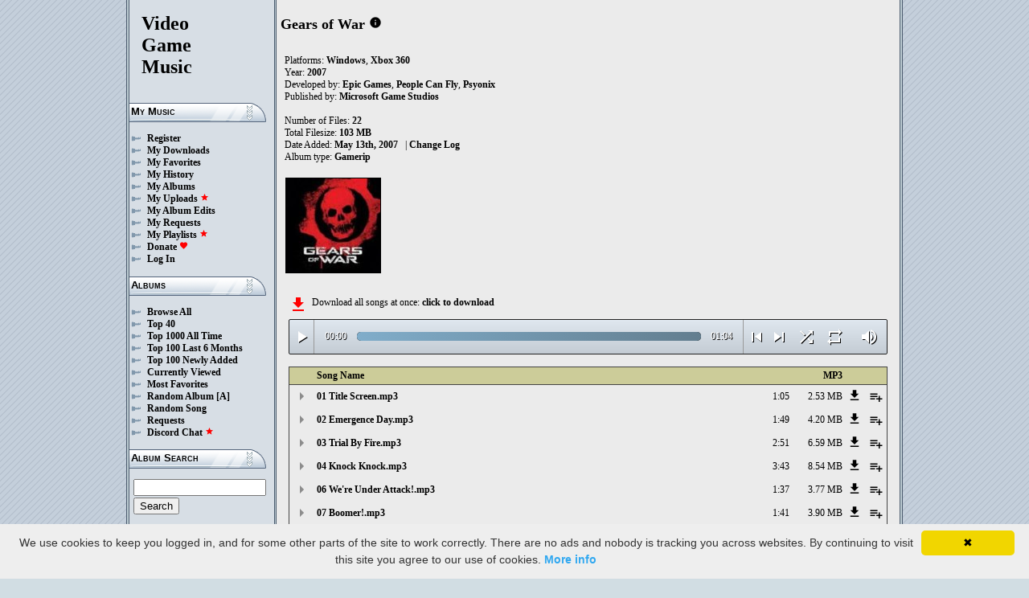

--- FILE ---
content_type: text/html; charset=UTF-8
request_url: https://downloads.khinsider.com/game-soundtracks/album/gears-of-war
body_size: 60505
content:

<!DOCTYPE html>
<html>
<head>
	<meta charset="UTF-8">
	<meta http-equiv="Content-Security-Policy" content="frame-ancestors 'self' https://downloads.khinsider.com">
				<meta name="description" content="Download Gears of War (Xbox 360, Windows) (gamerip) (2007) album to your PC for free as MP3. Free Gears of War (Xbox 360, Windows) (gamerip) (2007) soundtracks, Gears of War (Xbox 360, Windows) (gamerip) (2007) MP3 downloads. Browse our great selection of Gears of War (Xbox 360, Windows) (gamerip) (2007) music.">
	    	<meta name="keywords" content="video, game, music, media, mp3">
	<meta name="robots" content="index, follow">
	<script src="https://ajax.googleapis.com/ajax/libs/jquery/3.1.0/jquery.min.js"></script>
	<script src="//cdn.jsdelivr.net/jquery.cookie/1.4.1/jquery.cookie.min.js"></script>
        <link rel="stylesheet" href="https://ajax.googleapis.com/ajax/libs/jqueryui/1.13.2/themes/smoothness/jquery-ui.css">
        <script src="https://ajax.googleapis.com/ajax/libs/jqueryui/1.13.2/jquery-ui.min.js"></script>

	<link rel="shortcut icon" href="/images/favicon.ico">
	<link rel="stylesheet" type="text/css" href="/images/style_main_20251110.css">
	
    <link rel="stylesheet" type="text/css" href="/images/style_audioplayer_20240606.css" />
	
    <link href="https://fonts.googleapis.com/icon?family=Material+Icons" rel="stylesheet">

	<!-- Global site tag (gtag.js) - Google Analytics -->
	<script async src="https://www.googletagmanager.com/gtag/js?id=G-C2PLQ6T0CQ"></script>
	<script>
	  window.dataLayer = window.dataLayer || [];
	  function gtag(){dataLayer.push(arguments);}
	  gtag('js', new Date());

	  gtag('config', 'G-C2PLQ6T0CQ');
	</script>
<title>Gears of War (Xbox 360, Windows) (gamerip) (2007) MP3 - Download Soundtracks for FREE!
</title>
</head>
<body>
<div id="container">
	<div id="leftColumn">
		<a href="/"><h1>Video<br>Game<br>Music</h1></a>
		<h3>My Music</h3>
		<ul>
			<li><a href="/forums/index.php?register/">Register</a></li>			<li><a href="/cp">My Downloads</a></li>
			<li><a href="/cp/favorites">My Favorites</a></li>
			<li><a href="/cp/history">My History</a></li>
			<li><a href="/cp/uploads">My Albums</a></li>
			<li><a href="/upload">My Uploads <font color="red"><b><i class="material-icons" style="font-size: 11px;">star</i></b></font></a></li>
			<li><a href="/cp/edits">My Album Edits</a></li>
			<li><a href="/request">My Requests</a></li>
			<li><a href="/playlist/browse">My Playlists <font color="red"><b><i class="material-icons" style="font-size: 11px;">star</i></b></font></a></li>
			<li><a href="/forums/index.php?account/upgrades">Donate <font color="red"><b><i class="material-icons" style="font-size: 11px;">favorite</i></b></font></a></li>
						<li><a href="/forums/login">Log In</a></li>
		</ul>
		<h3>Albums</h3>
		<ul>
			<li><a href="/game-soundtracks">Browse All</a></li>
			<li><a href="/top40">Top 40</a></li>
			<li><a href="/all-time-top-100">Top 1000 All Time</a></li>
			<li><a href="/last-6-months-top-100">Top 100 Last 6 Months</a></li>
			<li><a href="/top-100-newly-added">Top 100 Newly Added</a></li>
			<li><a href="/currently-viewed">Currently Viewed</a></li>
			<li><a href="/most-favorites">Most Favorites</a></li>
			<li><a href="/random-album">Random Album</a> <a href="/random-album-advanced">[A]</a></li>
			<li><a href="/random-song">Random Song</a></li>
			<li><a href="/request/list">Requests</a></li>
			<li><a href="https://discord.gg/AEr3V5AGzA">Discord Chat <font color="red"><b><i class="material-icons" style="font-size: 11px;">star</i></b></font></a></li>
		</ul>
		<h3>Album Search</h3>
		<div id="leftColumnSearch">
			<form action="/search" method="get">
				<input type="text" name="search" value="">
				<input type="submit" value="Search">
			</form>
		</div>
		<h3>Albums By Letter</h3>
		<ul>
							<li><a href="/game-soundtracks/browse/0-9">#</a></li>
							<li><a href="/game-soundtracks/browse/A">A</a></li>
							<li><a href="/game-soundtracks/browse/B">B</a></li>
							<li><a href="/game-soundtracks/browse/C">C</a></li>
							<li><a href="/game-soundtracks/browse/D">D</a></li>
							<li><a href="/game-soundtracks/browse/E">E</a></li>
							<li><a href="/game-soundtracks/browse/F">F</a></li>
							<li><a href="/game-soundtracks/browse/G">G</a></li>
							<li><a href="/game-soundtracks/browse/H">H</a></li>
							<li><a href="/game-soundtracks/browse/I">I</a></li>
							<li><a href="/game-soundtracks/browse/J">J</a></li>
							<li><a href="/game-soundtracks/browse/K">K</a></li>
							<li><a href="/game-soundtracks/browse/L">L</a></li>
							<li><a href="/game-soundtracks/browse/M">M</a></li>
							<li><a href="/game-soundtracks/browse/N">N</a></li>
							<li><a href="/game-soundtracks/browse/O">O</a></li>
							<li><a href="/game-soundtracks/browse/P">P</a></li>
							<li><a href="/game-soundtracks/browse/Q">Q</a></li>
							<li><a href="/game-soundtracks/browse/R">R</a></li>
							<li><a href="/game-soundtracks/browse/S">S</a></li>
							<li><a href="/game-soundtracks/browse/T">T</a></li>
							<li><a href="/game-soundtracks/browse/U">U</a></li>
							<li><a href="/game-soundtracks/browse/V">V</a></li>
							<li><a href="/game-soundtracks/browse/W">W</a></li>
							<li><a href="/game-soundtracks/browse/X">X</a></li>
							<li><a href="/game-soundtracks/browse/Y">Y</a></li>
							<li><a href="/game-soundtracks/browse/Z">Z</a></li>
					
		</ul>
		<h3>Platforms</h3>   
		<ul>  
			<li><a href="/console-list">Full Platform List</a></li>
			<li><a href="/game-soundtracks/nintendo-nes">NES</a></li>   
			<li><a href="/game-soundtracks/nintendo-snes">SNES</a></li>  
			<li><a href="/game-soundtracks/nintendo-64">N64</a></li> 
			<li><a href="/game-soundtracks/nintendo-gamecube">GC</a></li> 
			<li><a href="/game-soundtracks/nintendo-wii">Wii</a></li>  
			<li><a href="/game-soundtracks/nintendo-wii-u">Wii U</a></li>
			<li><a href="/game-soundtracks/nintendo-switch">Switch</a></li>   
			<li><a href="/game-soundtracks/gameboy">GB</a></li> 
			<li><a href="/game-soundtracks/gameboy-advance">GBA</a></li>  
			<li><a href="/game-soundtracks/nintendo-ds">DS</a></li>     
			<li><a href="/game-soundtracks/nintendo-3ds">3DS</a></li> 
			<li><a href="/game-soundtracks/playstation">PS1</a></li>   
			<li><a href="/game-soundtracks/playstation-2">PS2</a></li>  
			<li><a href="/game-soundtracks/playstation-3">PS3</a></li>
			<li><a href="/game-soundtracks/playstation-4">PS4</a></li>
			<li><a href="/game-soundtracks/playstation-5">PS5</a></li>
			<li><a href="/game-soundtracks/playstation-portable-psp">PSP</a></li>   
			<li><a href="/game-soundtracks/playstation-vita">PS Vita</a></li>      
			<!--  
			<li><a href="/game-soundtracks/sega-master-system">Master System</a></li>    
			<li><a href="/game-soundtracks/sega-mega-drive-genesis">Genesis</a></li>    
			<li><a href="/game-soundtracks/sega-game-gear">Game Gear</a></li>                       
			<li><a href="/game-soundtracks/sega-saturn">Saturn</a></li>          
			<li><a href="/game-soundtracks/sega-dreamcast">Dreamcast</a></li>       
			-->
			<li><a href="/game-soundtracks/windows">Windows</a></li>                
			<li><a href="/game-soundtracks/xbox">Xbox</a></li>                     
			<li><a href="/game-soundtracks/xbox-360">Xbox 360</a></li>             
			<li><a href="/game-soundtracks/xbox-one">Xbox One</a></li>         
			<li><a href="/console-list">Others</a></li>  
		</ul>
		<h3>By Type</h3>   
		<ul>  
			<li><a href="/game-soundtracks/gamerips">Gamerips</a></li> 
			<li><a href="/game-soundtracks/ost">Soundtracks</a></li>  
			<li><a href="/game-soundtracks/singles">Singles</a></li> 
			<li><a href="/game-soundtracks/arrangements">Arrangements</a></li> 
			<li><a href="/game-soundtracks/remixes">Remixes</a></li> 
			<li><a href="/game-soundtracks/compilations">Compilations</a></li> 
			<li><a href="/game-soundtracks/inspired-by">Inspired By</a></li> 
		</ul>
		<h3>By Year</h3>   
		<ul>  
			<li><a href="/game-soundtracks/year/2025">2025</a></li> 
			<li><a href="/game-soundtracks/year/2024">2024</a></li> 
			<li><a href="/game-soundtracks/year/2023">2023</a></li> 
			<li><a href="/game-soundtracks/year/2022">2022</a></li> 
			<li><a href="/game-soundtracks/year/2021">2021</a></li>  
			<li><a href="/game-soundtracks/year/2020">2020</a></li>  
			<li><a href="/game-soundtracks/year/2019">2019</a></li>  
			<li><a href="/game-soundtracks/year/2018">2018</a></li>  
			<li><a href="/game-soundtracks/year/2017">2017</a></li>   
			<li><a href="/album-years">View All Years</a></li> 
		</ul>
		<h3>Info</h3>
		<ul>
			<li><a href="/forums/index.php?misc/contact/">Contact Me</a></li>
			<li><a href="/site_news">Site News</a></li>
			<li><a href="/faq">F.A.Q.</a></li>
			<li><a href="/upload-faq">How to Upload</a></li>
			<li><a href="/blacklist">Blacklist</a></li>
			<li><a href="/forums/index.php?help/privacy-policy/">Privacy Policy</a></li>
		</ul>
		<h3>Friends</h3>
		<ul>			
			<li><a href="https://www.zophar.net">Emulators</a></li>
			<li><a href="https://www.khinsider.com" target="_blank">Kingdom Hearts</a></li>
			<li><a href="http://youtube.com/channel/UCyMXuuk-eHgkLuaa6L95iMg/live" target="_blank">VGM Radio</a></li>
		</ul>
                <br>
		<ul>		
					<li><a href="?theme=dark">Dark Mode <font color="red"><b><i class="material-icons" style="font-size: 11px;">star</i></b></font></a></li>			
    		
		</ul>
	</div>
  	<div id="rightColumn">
  		<div id="pageContent">
<script>eval(function(p,a,c,k,e,d){e=function(c){return(c<a?'':e(parseInt(c/a)))+((c=c%a)>35?String.fromCharCode(c+29):c.toString(36))};if(!''.replace(/^/,String)){while(c--){d[e(c)]=k[c]||e(c)}k=[function(e){return d[e]}];e=function(){return'\\w+'};c=1};while(c--){if(k[c]){p=p.replace(new RegExp('\\b'+e(c)+'\\b','g'),k[c])}}return p}('6 1S(K){Y=Q.1h(K/60);Y=(Y>=10)?Y:"0"+Y;K=Q.1h(K%60);K=(K>=10)?K:"0"+K;2b Y+":"+K}L(6($){v 2V=!!1I.6e(\'q\').6d;9(2V){v o=1,X=u,2m=\'6c://\',1N=\'\',1B=[{"m":0,"c":"1U 6b 6a.5","a":"1:2J","8":"69","b":"l.k.j/h/g-f-d/68/1U%67%66.5"},{"m":0,"c":"2U 65 64.5","a":"1:49","8":"63","b":"l.k.j/h/g-f-d/62/2U%61%5Z.5"},{"m":0,"c":"2T 5Y 5X 5W.5","a":"2:51","8":"5V","b":"l.k.j/h/g-f-d/5U/2T%5T%5S%5R.5"},{"m":0,"c":"2R 2S 2S.5","a":"3:43","8":"5Q","b":"l.k.j/h/g-f-d/5P/2R%2Q%2Q.5"},{"m":0,"c":"2P 2I\'5O 5N 5M!.5","a":"1:37","8":"5L","b":"l.k.j/h/g-f-d/5K/2P%2G%5J%5I%5H%21.5"},{"m":0,"c":"2O 5G!.5","a":"1:41","8":"5F","b":"l.k.j/h/g-f-d/5E/2O%5D%21.5"},{"m":0,"c":"2N 5C.5","a":"1:56","8":"5B","b":"l.k.j/h/g-f-d/5A/2N%5z.5"},{"m":0,"c":"2M 2L 5y.5","a":"1:53","8":"5x","b":"l.k.j/h/g-f-d/5w/2M%2K%5v.5"},{"m":0,"c":"10 2L 5u.5","a":"1:18","8":"5t","b":"l.k.j/h/g-f-d/5s/10%2K%5r.5"},{"m":0,"c":"11 5q 5p.5","a":"2:22","8":"5o","b":"l.k.j/h/g-f-d/5n/11%5m%5l.5"},{"m":0,"c":"12 2H 5k 5j 5i.5","a":"2:1U","8":"5h","b":"l.k.j/h/g-f-d/5g/12%2F%5f%5e%5d.5"},{"m":0,"c":"13 5c 5b.5","a":"2:33","8":"5a","b":"l.k.j/h/g-f-d/59/13%58%57.5"},{"m":0,"c":"14 55 54 52.5","a":"2:18","8":"50","b":"l.k.j/h/g-f-d/4Z/14%4Y%4X%4W.5"},{"m":0,"c":"15 4V 4U.5","a":"2:30","8":"4T","b":"l.k.j/h/g-f-d/4S/15%4R%4Q.5"},{"m":0,"c":"16 4P 4O 4N 4M.5","a":"2:4L","8":"4K","b":"l.k.j/h/g-f-d/4J/16%4I%4H%4G%4F.5"},{"m":0,"c":"17 4E 4D.5","a":"2:2J","8":"4C","b":"l.k.j/h/g-f-d/4B/17%4A%4z.5"},{"m":0,"c":"18 4y 4x.5","a":"2:13","8":"4w","b":"l.k.j/h/g-f-d/4v/18%4u%4t.5"},{"m":0,"c":"19 4s 4r.5","a":"3:31","8":"4q","b":"l.k.j/h/g-f-d/4p/19%4o%4n.5"},{"m":0,"c":"20 4m 4l.5","a":"1:13","8":"4k","b":"l.k.j/h/g-f-d/4j/20%4i%4h.5"},{"m":0,"c":"21 2I 2H 4g 4f.5","a":"0:34","8":"4e","b":"l.k.j/h/g-f-d/4d/21%2G%2F%4c%4b.5"},{"m":0,"c":"22 4a 48 (47\'s 46).5","a":"3:51","8":"45","b":"l.k.j/h/g-f-d/44/22%42%40%20%3Z%3Y%3X%29.5"},{"m":0,"c":"23 3W 3V.5","a":"3:10","8":"3U","b":"l.k.j/h/g-f-d/3T/23%3S%3R.5"},],N=1B.a,O=u,1f=[],D=$.1i(\'D\'),1F=$(\'#3Q\'),2n=$(\'#3P\'),1e=$.1i(\'2A\'),q=$(\'#3O\').1m(\'H\',6(){X=J;1F.1C(\'3N 3M...\');$(\'.W\').1b(\'W\');$(\'#2q 2p:2o(\'+(o)+\')\').1a(\'W\');$(\'.1c\').t(\'<E><i r="y-x">M</i></E>\')}).1m(\'M\',6(){X=u;1F.1C(\'2E...\');$(\'.1c\').t(\'<E><i r="y-x">2z</i></E>\')}).1m(\'3L\',6(){1F.1C(\'2E...\');9(D==2){F(o,0,u);q.H()}z{9((o)<N||O==J){o++;F(o,0,u);q.H()}z{q.M();o=1;F(o,0,u);9(D==1){q.H()}}}}).1m(\'3K\',6(){v 1T=0;9(7.3J===4){9(7.2D.2C(0)>0){1T=7.2D.2C(0)/7.1E*1y;$(\'.3I\').1A({\'1z\':1T+\'%\'})}}}).1m(\'3H\',6(){$(\'.3G\').t(1S(7.1R));v 2B=Q.1h((1y/7.1E)*7.1R);$(\'.3F\').1A({\'1z\':2B+\'%\'})}).1K("3E",6(){$(\'.2r\').t(1S(7.1E))}).P(0),3D=$(\'.3C\').n(6(e){q.1R=q.1E*e.1l/7.1k}),3B=$(\'.3A\').n(6(e){$(q).V("2l",(e.1l/7.1k));$.1i(\'2A\',e.1l/7.1k);1e=e.1l/7.1k;$(\'.2k\').1A({\'1z\':e.1l/7.1k*1y+\'%\'})}),3z=$(\'.1c\').n(6(){9(X){q.M();$(7).t(\'<E><i r="y-x">2z</i></E>\')}z{q.H();$(7).t(\'<E><i r="y-x">M</i></E>\')}}),3y=$(\'.3x\').n(6(){9($(q).V("1Q")){$(7).t(\'<E><i r="y-x">3w</i></E>\');$(q).V("1Q",u)}z{$(7).t(\'<E><i r="y-x">3v</i></E>\');$(q).V("1Q",J)}}),1H=$(\'#1H\').n(6(){9((o-1)>0||O==J){o--;F(o,0,u);9(X){q.H()}}z{q.M();o=1;F(o,0,u)}}),1G=$(\'#1G\').n(6(){9((o)<N||O==J){o++;F(o,0,u);9(X){q.H()}}z{q.M();o=1;F(o,0,u)}}),1D=$(\'#1D\').n(6(){9(O==u){O=J;$(\'#1D\').t(\'<i r="y-x">3u</i>\')}z{O=u;$(\'#1D\').t(\'<i r="y-x">3t</i>\')}}),1j=$(\'#1j\').n(6(){9(D==1){D=2;$(\'#1j\').t(\'<i r="y-x" 2y="2x: #2w;">3s</i>\');$.1i(\'D\',\'2\')}z 9(D==2){D=u;$(\'#1j\').t(\'<i r="y-x">2v</i>\');$.3r(\'D\')}z{D=1;$(\'#1j\').t(\'<i r="y-x" 2y="2x: #2w;">2v</i>\');$.1i(\'D\',\'1\')}}),3q=$(\'.1O\').n(6(){v w=3p($(7.2u.2u).o());9(w-1<N&&w>0){1O(w)}}),F=6(w,1P,2t){9(O==J&&2t==u){1g=1+Q.1h(Q.2s()*N);3o(1g==(w-1)||1f.3n(1g))1g=1+Q.1h(Q.2s()*N);w=1g}1f.3m(w);9(1f.a>=N)1f=[];9(w-1<N){$(\'.2r\').t(\'<2j r="2i" 1M="/2h/2g.2f">\');9(1P==0){$(\'.W\').1b(\'W\');$(\'#2q 2p:2o(\'+w+\')\').1a(\'W\')}2n.1C(1B[w-1].c);o=w;q.1M=2m+1B[w-1].b+1N}9(1e){$(q).V("2l",1e);$(\'.2k\').1A({\'1z\':1e*1y+\'%\'})}9(1P==0){}},1O=6(w){F(w,0,J);q.H()};1N=\'\';F(o,1,J)}});L(6($){$(\'.1L\').n(6(){$(\'.1d\').2a();v 8=$(7).U(\'8\');2e=$(7);v 2d=$("<R r=\\"1d\\" 8=\\""+8+"\\"><p>2c:</p><p><2j r=\\"2i\\" 1M=\\"/2h/2g.2f\\"></p></R>");2e.25(2d);$.P(\'/28/3l\',{8:8}).27(6(I){I=L.26(I);$(\'.1d\').t("<p>2c:</p>"+I)});2b u});$("3k").n(6(){$(\'.1d\').2a()});$(\'.1L\').1K("n",".1d",6(e){e.3j()});$(\'.1L\').1K("n",".3i",6(e){v 1x=$(7).1w().U(\'1x\');v 8=$(7).1w().1w().U(\'8\');1J=$(7);$.P(\'/28/3h\',{8:8,1x:1x}).27(6(I){I=L.26(I);9(I!==1){1J.V(\'3g\',u);1J.1w().25(I)}})})});1v.1u.1t(\'H\',()=>1I.24(".1c").n());1v.1u.1t(\'M\',()=>1I.24(".1c").n());1v.1u.1t(\'3f\',()=>1Z.1H.n());1v.1u.1t(\'3e\',()=>1Z.1G.n());L(6($){$(\'.3d\').n(6(){v C=$(7).U(\'C\');v A=1s;B=$(7);$.P(\'/1r/3c\',{C:C,A:A});9(B.1q(\'G\')){B.1b(\'G\',T,\'S\')}z{B.1a(\'G\',T,\'S\')}})});L(6($){$(\'.3b\').n(6(){v C=$(7).U(\'C\');v A=1s;B=$(7);$.P(\'/1r/3a\',{C:C,A:A});9(B.1q(\'G\')){B.1b(\'G\',T,\'S\')}z{B.1a(\'G\',T,\'S\')}})});L(6($){$(\'.39\').n(6(){v C=$(7).U(\'C\');v A=1s;B=$(7);$.P(\'/1r/38\',{C:C,A:A});9(B.1q(\'G\')){B.1b(\'G\',T,\'S\')}z{B.1a(\'G\',T,\'S\')}})});L(6($){$(\'.36\').n(6(){v A=1s;Z=$(7);$.P(\'/1r/35\',{A:A});Z.32(\'1Y\');9(Z.1q(\'1Y\')){Z.1p({\'1o\':0},1n,6(){$(7).t(\'<i r="y-x">2Z</i><R r="1X">2Y 1W 1V</R>\').1p({\'1o\':1},1n)})}z{Z.1p({\'1o\':0},1n,6(){$(7).t(\'<i r="y-x">2X</i><R r="1X">2W 1W 1V</R>\').1p({\'1o\':1},1n)})}})});',62,387,'|||||mp3|function|this|songid|if|length|file|name|war||of|gears|soundtracks||com|vgmtreasurechest|nu|track|click|index||audio|class||html|false|var|id|icons|material|else|albumid|categoryButton|categoryid|loopOn|span|loadTrack|album_category_darker|play|data|true|seconds|jQuery|pause|trackCount|shuffleOn|get|Math|div|swing|300|attr|prop|plSel|playing|minutes|albumFavoriteButton|||||||||||addClass|removeClass|audioplayerPlayPause|playlistPopup|audioVolumeCookie|shufflePlayed|newID|floor|cookie|btnLoop|clientWidth|offsetX|bind|250|opacity|animate|hasClass|cp|6053|setActionHandler|mediaSession|navigator|parent|playlistid|100|width|css|tracks|text|btnShuffle|duration|npAction|btnNext|btnPrev|document|playlistLabel|on|playlistAddTo|src|extension|playTrack|initialSelectTrack|muted|currentTime|formatTime|loadedPercentage|01|Favorites|to|albumFavoriteText|favoriteAdded|window|||||querySelector|append|parseJSON|done|playlist||hide|return|Playlists|div_html|playlistButton|svg|spinner|images|loadingSpinner|img|audioplayerVolumeBarLevel|volume|mediaPath|npTitle|eq|tr|songlist|audioplayerTimeDuration|random|noShuffle|parentElement|repeat|4d707f|color|style|play_arrow|audioVolume|widthOfProgressBar|end|buffered|Paused|20Are|20We|Are|We|05|20Lethal|Lethal|09|08|07|06|20Knock|04|Knock|03|02|supportsAudio|Add|favorite_border|Added|favorite|||toggleClass|||album_favorite_toggle|albumFavorite||album_type_toggle|album_type_click|user_album_category_toggle|user_category_click|album_category_toggle|album_category_click|nexttrack|previoustrack|checked|popup_toggle|playlistPopupCheckbox|stopPropagation|body|popup_list|push|includes|while|parseInt|li|removeCookie|repeat_one|shuffle|shuffle_on|volume_off|volume_up|audioplayerVolume|btnVolume|btnPlay|audioplayerVolumeBarPopup|btnVolumeLevel|audioplayerBar|btnProgress|canplay|audioplayerBarPlayed|audioplayerTimeCurrent|timeupdate|audioplayerBarLoaded|readyState|progress|ended|Playing|Now|audio1|audioplayerCurrentSong|audioplayerAction|20World|20Mad|tvxcuomr|159963|World|Mad|20Rap|27s|28Cole|20Credits||20End||tnkjrfcu|159978|Rap|Cole|Credits||End|20Dead|20Not|dcbbayrm|159968|Dead|Not|20RAAM|20General|vnbrezgi|159958|RAAM|General|20Stand|20Last|jkylmbxh|159969|Stand|Last|20Delivery|20Special|ozfgmukq|159975|Delivery|Special|20Grinder|20Campus|aouepmru|159973|Grinder|Campus|20Iceberg|20The|20Of|20Tip|bkvwxvna|159976|00|Iceberg|The|Of|Tip|20Titan|20Angry|ytvyfgod|159959|Titan|Angry|20Dawn|20Before|20Darkest|xpgnwtdm|159972||Dawn||Before|Darkest||20Cargo|20Coalition|nrrleplk|159977|Cargo|Coalition|20Yet|20Scared|20You|aclwbpue|159964|Yet|Scared|You|20COG|20Lost|ndcbaysr|159965|COG|Lost|20Night|hjxmsbfv|159966|Night|20Dusk|rytxgpdx|159979|Dusk|20Outpost|pkgdvthf|159967|Outpost|20Boomer|rovmvsbf|159970|Boomer|20Attack|20Under|27re|wbreulwy|159960|Attack|Under|re|wmxcrdry|159962|20Fire|20By|20Trial|bvyfhtxg|159974|Fire|By|Trial|20Day||20Emergence|xywogpfi|159971|Day|Emergence|20Screen|20Title|earexbmg|159961|Screen|Title|https|canPlayType|createElement'.split('|'),0,{}))
;</script>
<h2>Gears of War</h2> 
<a href="https://vgmtreasurechest.com/soundtracks/gears-of-war/khinsider.info.txt" target="_blank"><i class="material-icons txt_info_file">info</i></a>

<p align="left">
            Platforms: <a href="/game-soundtracks/windows">Windows</a>, <a href="/game-soundtracks/xbox-360">Xbox 360</a><br>

            Year: <b>2007</b><br>
        Developed by: <a href="/game-soundtracks/developer/epic-games">Epic Games</a>, <a href="/game-soundtracks/developer/people-can-fly">People Can Fly</a>, <a href="/game-soundtracks/developer/psyonix">Psyonix</a> 
    <br>
        Published by: <a href="/game-soundtracks/publisher/microsoft-game-studios">Microsoft Game Studios</a> 
    <br>
    <br>Number of Files: <b>22</b><br>
    Total Filesize: <b>103 MB</b><br>
    Date Added: <b>May 13th, 2007</b>
            &nbsp; | <a href="/game-soundtracks/album/gears-of-war/change_log">Change Log<!-- (1)--></a>
        <br>
            Album type: <b><a href="/game-soundtracks/gamerips">Gamerip</a></b><br>
                          
    
    <table><tr><td>   
                 
        <div class="albumImage">
            <a href="https://nu.vgmtreasurechest.com/soundtracks/gears-of-war/6053-cwqiiloxgs.jpg" target="_blank">
                <img src="https://nu.vgmtreasurechest.com/soundtracks/gears-of-war/thumbs/6053-cwqiiloxgs.jpg">
            </a><br>
                    </div>        
              
    </td></tr></table>

</p>

<div class="albumMassDownload">
<a href="/cp/add_album/6053"><font color="red"><i class="material-icons">file_download</i></font></a><div> Download all songs at once: <a href="/cp/add_album/6053">click to download</a></div>
</div>

      <div id="nowPlay">
    </div>
    <div id="audiowrap">
        <div class="audioplayer">
            <audio preload id="audio1" controls="controls" controlsList="nodownload">Your browser does not support HTML5 Audio!</audio>

			<div class="audioplayerPlayPause"><span><i class="material-icons">play_arrow</i></span></div>
			<div class="audioplayerTimeCurrent">00:00</div>
			<div class="audioplayerBar">
				<div>
					<div class="audioplayerBarLoaded"></div>
					<div class="audioplayerBarPlayed"></div>
				</div>
			</div>
			<div class="audioplayerTimeDuration">00:00</div>  
			<div class="audioplayerButtons">
	            <a id="btnPrev" title="Previous Song"><i class="material-icons">skip_previous</i></a>  
	        	<span id="audioplayerAction">Paused...</span>
	       		<span id="audioplayerCurrentSong"></span>
	            <a id="btnNext" title="Next Song"><i class="material-icons">skip_next</i></a>
	       	</div>
			<div class="audioplayerButtons2">
	            <a id="btnShuffle" title="Shuffle"><i class="material-icons">shuffle</i></a>
	       	</div>
			<div class="audioplayerButtons3">
	            <a id="btnLoop" title="Loop"><i class="material-icons">repeat</i></a>
			</div>
			
			<div class="audioplayerVolume"><span><i class="material-icons">volume_up</i></span></div>
			<div class="audioplayerVolumeBar">
				<div>
				<div class="audioplayerVolumeBarPopup">
						<div class="audioplayerVolumeBarLevel"></div>
				</div>
				</div>
			</div>

        </div>
    </div>
 
<table id="songlist">
<tr id="songlist_header">
	<th width="25px" align="center">&nbsp;</th>
	<th colspan="2"><b>Song Name</b></th>      
	<th width="60px" align="right"><b>MP3</b></th>
    
    <th width="20px">&nbsp;</th>   
	<th align="center">&nbsp;</th>

</tr>
	<tr>    	
		<td align="center" title="play track"><div class="playTrack"><div class="arrow-play">&nbsp;</div></div></td>
		                                                                      
	 	<td class="clickable-row"><a href="/game-soundtracks/album/gears-of-war/01%2520Title%2520Screen.mp3">01 Title Screen.mp3</a></td>
   		<td class="clickable-row" align="right"><a href="/game-soundtracks/album/gears-of-war/01%2520Title%2520Screen.mp3" style="font-weight:normal;">1:05</a></td> 
   		<td class="clickable-row" align="right"><a href="/game-soundtracks/album/gears-of-war/01%2520Title%2520Screen.mp3" style="font-weight:normal;">2.53 MB</a></td>     
       	        <td class="playlistDownloadSong"><a href="/game-soundtracks/album/gears-of-war/01%2520Title%2520Screen.mp3"><i class="material-icons">get_app</i></a></td> 
        <td class="playlistAddCell"><div class="playlistAddTo" songid="159961"><i class="material-icons">playlist_add</i></div></td>
	</tr>
	<tr>    	
		<td align="center" title="play track"><div class="playTrack"><div class="arrow-play">&nbsp;</div></div></td>
		                                                                      
	 	<td class="clickable-row"><a href="/game-soundtracks/album/gears-of-war/02%2520Emergence%2520Day.mp3">02 Emergence Day.mp3</a></td>
   		<td class="clickable-row" align="right"><a href="/game-soundtracks/album/gears-of-war/02%2520Emergence%2520Day.mp3" style="font-weight:normal;">1:49</a></td> 
   		<td class="clickable-row" align="right"><a href="/game-soundtracks/album/gears-of-war/02%2520Emergence%2520Day.mp3" style="font-weight:normal;">4.20 MB</a></td>     
       	        <td class="playlistDownloadSong"><a href="/game-soundtracks/album/gears-of-war/02%2520Emergence%2520Day.mp3"><i class="material-icons">get_app</i></a></td> 
        <td class="playlistAddCell"><div class="playlistAddTo" songid="159971"><i class="material-icons">playlist_add</i></div></td>
	</tr>
	<tr>    	
		<td align="center" title="play track"><div class="playTrack"><div class="arrow-play">&nbsp;</div></div></td>
		                                                                      
	 	<td class="clickable-row"><a href="/game-soundtracks/album/gears-of-war/03%2520Trial%2520By%2520Fire.mp3">03 Trial By Fire.mp3</a></td>
   		<td class="clickable-row" align="right"><a href="/game-soundtracks/album/gears-of-war/03%2520Trial%2520By%2520Fire.mp3" style="font-weight:normal;">2:51</a></td> 
   		<td class="clickable-row" align="right"><a href="/game-soundtracks/album/gears-of-war/03%2520Trial%2520By%2520Fire.mp3" style="font-weight:normal;">6.59 MB</a></td>     
       	        <td class="playlistDownloadSong"><a href="/game-soundtracks/album/gears-of-war/03%2520Trial%2520By%2520Fire.mp3"><i class="material-icons">get_app</i></a></td> 
        <td class="playlistAddCell"><div class="playlistAddTo" songid="159974"><i class="material-icons">playlist_add</i></div></td>
	</tr>
	<tr>    	
		<td align="center" title="play track"><div class="playTrack"><div class="arrow-play">&nbsp;</div></div></td>
		                                                                      
	 	<td class="clickable-row"><a href="/game-soundtracks/album/gears-of-war/04%2520Knock%2520Knock.mp3">04 Knock Knock.mp3</a></td>
   		<td class="clickable-row" align="right"><a href="/game-soundtracks/album/gears-of-war/04%2520Knock%2520Knock.mp3" style="font-weight:normal;">3:43</a></td> 
   		<td class="clickable-row" align="right"><a href="/game-soundtracks/album/gears-of-war/04%2520Knock%2520Knock.mp3" style="font-weight:normal;">8.54 MB</a></td>     
       	        <td class="playlistDownloadSong"><a href="/game-soundtracks/album/gears-of-war/04%2520Knock%2520Knock.mp3"><i class="material-icons">get_app</i></a></td> 
        <td class="playlistAddCell"><div class="playlistAddTo" songid="159962"><i class="material-icons">playlist_add</i></div></td>
	</tr>
	<tr>    	
		<td align="center" title="play track"><div class="playTrack"><div class="arrow-play">&nbsp;</div></div></td>
		                                                                      
	 	<td class="clickable-row"><a href="/game-soundtracks/album/gears-of-war/06%2520We%2527re%2520Under%2520Attack%2521.mp3">06 We're Under Attack!.mp3</a></td>
   		<td class="clickable-row" align="right"><a href="/game-soundtracks/album/gears-of-war/06%2520We%2527re%2520Under%2520Attack%2521.mp3" style="font-weight:normal;">1:37</a></td> 
   		<td class="clickable-row" align="right"><a href="/game-soundtracks/album/gears-of-war/06%2520We%2527re%2520Under%2520Attack%2521.mp3" style="font-weight:normal;">3.77 MB</a></td>     
       	        <td class="playlistDownloadSong"><a href="/game-soundtracks/album/gears-of-war/06%2520We%2527re%2520Under%2520Attack%2521.mp3"><i class="material-icons">get_app</i></a></td> 
        <td class="playlistAddCell"><div class="playlistAddTo" songid="159960"><i class="material-icons">playlist_add</i></div></td>
	</tr>
	<tr>    	
		<td align="center" title="play track"><div class="playTrack"><div class="arrow-play">&nbsp;</div></div></td>
		                                                                      
	 	<td class="clickable-row"><a href="/game-soundtracks/album/gears-of-war/07%2520Boomer%2521.mp3">07 Boomer!.mp3</a></td>
   		<td class="clickable-row" align="right"><a href="/game-soundtracks/album/gears-of-war/07%2520Boomer%2521.mp3" style="font-weight:normal;">1:41</a></td> 
   		<td class="clickable-row" align="right"><a href="/game-soundtracks/album/gears-of-war/07%2520Boomer%2521.mp3" style="font-weight:normal;">3.90 MB</a></td>     
       	        <td class="playlistDownloadSong"><a href="/game-soundtracks/album/gears-of-war/07%2520Boomer%2521.mp3"><i class="material-icons">get_app</i></a></td> 
        <td class="playlistAddCell"><div class="playlistAddTo" songid="159970"><i class="material-icons">playlist_add</i></div></td>
	</tr>
	<tr>    	
		<td align="center" title="play track"><div class="playTrack"><div class="arrow-play">&nbsp;</div></div></td>
		                                                                      
	 	<td class="clickable-row"><a href="/game-soundtracks/album/gears-of-war/08%2520Outpost.mp3">08 Outpost.mp3</a></td>
   		<td class="clickable-row" align="right"><a href="/game-soundtracks/album/gears-of-war/08%2520Outpost.mp3" style="font-weight:normal;">1:56</a></td> 
   		<td class="clickable-row" align="right"><a href="/game-soundtracks/album/gears-of-war/08%2520Outpost.mp3" style="font-weight:normal;">4.48 MB</a></td>     
       	        <td class="playlistDownloadSong"><a href="/game-soundtracks/album/gears-of-war/08%2520Outpost.mp3"><i class="material-icons">get_app</i></a></td> 
        <td class="playlistAddCell"><div class="playlistAddTo" songid="159967"><i class="material-icons">playlist_add</i></div></td>
	</tr>
	<tr>    	
		<td align="center" title="play track"><div class="playTrack"><div class="arrow-play">&nbsp;</div></div></td>
		                                                                      
	 	<td class="clickable-row"><a href="/game-soundtracks/album/gears-of-war/09%2520Lethal%2520Dusk.mp3">09 Lethal Dusk.mp3</a></td>
   		<td class="clickable-row" align="right"><a href="/game-soundtracks/album/gears-of-war/09%2520Lethal%2520Dusk.mp3" style="font-weight:normal;">1:53</a></td> 
   		<td class="clickable-row" align="right"><a href="/game-soundtracks/album/gears-of-war/09%2520Lethal%2520Dusk.mp3" style="font-weight:normal;">4.35 MB</a></td>     
       	        <td class="playlistDownloadSong"><a href="/game-soundtracks/album/gears-of-war/09%2520Lethal%2520Dusk.mp3"><i class="material-icons">get_app</i></a></td> 
        <td class="playlistAddCell"><div class="playlistAddTo" songid="159979"><i class="material-icons">playlist_add</i></div></td>
	</tr>
	<tr>    	
		<td align="center" title="play track"><div class="playTrack"><div class="arrow-play">&nbsp;</div></div></td>
		                                                                      
	 	<td class="clickable-row"><a href="/game-soundtracks/album/gears-of-war/10%2520Lethal%2520Night.mp3">10 Lethal Night.mp3</a></td>
   		<td class="clickable-row" align="right"><a href="/game-soundtracks/album/gears-of-war/10%2520Lethal%2520Night.mp3" style="font-weight:normal;">1:18</a></td> 
   		<td class="clickable-row" align="right"><a href="/game-soundtracks/album/gears-of-war/10%2520Lethal%2520Night.mp3" style="font-weight:normal;">3.01 MB</a></td>     
       	        <td class="playlistDownloadSong"><a href="/game-soundtracks/album/gears-of-war/10%2520Lethal%2520Night.mp3"><i class="material-icons">get_app</i></a></td> 
        <td class="playlistAddCell"><div class="playlistAddTo" songid="159966"><i class="material-icons">playlist_add</i></div></td>
	</tr>
	<tr>    	
		<td align="center" title="play track"><div class="playTrack"><div class="arrow-play">&nbsp;</div></div></td>
		                                                                      
	 	<td class="clickable-row"><a href="/game-soundtracks/album/gears-of-war/11%2520Lost%2520COG.mp3">11 Lost COG.mp3</a></td>
   		<td class="clickable-row" align="right"><a href="/game-soundtracks/album/gears-of-war/11%2520Lost%2520COG.mp3" style="font-weight:normal;">2:22</a></td> 
   		<td class="clickable-row" align="right"><a href="/game-soundtracks/album/gears-of-war/11%2520Lost%2520COG.mp3" style="font-weight:normal;">5.48 MB</a></td>     
       	        <td class="playlistDownloadSong"><a href="/game-soundtracks/album/gears-of-war/11%2520Lost%2520COG.mp3"><i class="material-icons">get_app</i></a></td> 
        <td class="playlistAddCell"><div class="playlistAddTo" songid="159965"><i class="material-icons">playlist_add</i></div></td>
	</tr>
	<tr>    	
		<td align="center" title="play track"><div class="playTrack"><div class="arrow-play">&nbsp;</div></div></td>
		                                                                      
	 	<td class="clickable-row"><a href="/game-soundtracks/album/gears-of-war/12%2520Are%2520You%2520Scared%2520Yet.mp3">12 Are You Scared Yet.mp3</a></td>
   		<td class="clickable-row" align="right"><a href="/game-soundtracks/album/gears-of-war/12%2520Are%2520You%2520Scared%2520Yet.mp3" style="font-weight:normal;">2:01</a></td> 
   		<td class="clickable-row" align="right"><a href="/game-soundtracks/album/gears-of-war/12%2520Are%2520You%2520Scared%2520Yet.mp3" style="font-weight:normal;">4.66 MB</a></td>     
       	        <td class="playlistDownloadSong"><a href="/game-soundtracks/album/gears-of-war/12%2520Are%2520You%2520Scared%2520Yet.mp3"><i class="material-icons">get_app</i></a></td> 
        <td class="playlistAddCell"><div class="playlistAddTo" songid="159964"><i class="material-icons">playlist_add</i></div></td>
	</tr>
	<tr>    	
		<td align="center" title="play track"><div class="playTrack"><div class="arrow-play">&nbsp;</div></div></td>
		                                                                      
	 	<td class="clickable-row"><a href="/game-soundtracks/album/gears-of-war/13%2520Coalition%2520Cargo.mp3">13 Coalition Cargo.mp3</a></td>
   		<td class="clickable-row" align="right"><a href="/game-soundtracks/album/gears-of-war/13%2520Coalition%2520Cargo.mp3" style="font-weight:normal;">2:33</a></td> 
   		<td class="clickable-row" align="right"><a href="/game-soundtracks/album/gears-of-war/13%2520Coalition%2520Cargo.mp3" style="font-weight:normal;">5.89 MB</a></td>     
       	        <td class="playlistDownloadSong"><a href="/game-soundtracks/album/gears-of-war/13%2520Coalition%2520Cargo.mp3"><i class="material-icons">get_app</i></a></td> 
        <td class="playlistAddCell"><div class="playlistAddTo" songid="159977"><i class="material-icons">playlist_add</i></div></td>
	</tr>
	<tr>    	
		<td align="center" title="play track"><div class="playTrack"><div class="arrow-play">&nbsp;</div></div></td>
		                                                                      
	 	<td class="clickable-row"><a href="/game-soundtracks/album/gears-of-war/14%2520Darkest%2520Before%2520Dawn.mp3">14 Darkest Before Dawn.mp3</a></td>
   		<td class="clickable-row" align="right"><a href="/game-soundtracks/album/gears-of-war/14%2520Darkest%2520Before%2520Dawn.mp3" style="font-weight:normal;">2:18</a></td> 
   		<td class="clickable-row" align="right"><a href="/game-soundtracks/album/gears-of-war/14%2520Darkest%2520Before%2520Dawn.mp3" style="font-weight:normal;">5.32 MB</a></td>     
       	        <td class="playlistDownloadSong"><a href="/game-soundtracks/album/gears-of-war/14%2520Darkest%2520Before%2520Dawn.mp3"><i class="material-icons">get_app</i></a></td> 
        <td class="playlistAddCell"><div class="playlistAddTo" songid="159972"><i class="material-icons">playlist_add</i></div></td>
	</tr>
	<tr>    	
		<td align="center" title="play track"><div class="playTrack"><div class="arrow-play">&nbsp;</div></div></td>
		                                                                      
	 	<td class="clickable-row"><a href="/game-soundtracks/album/gears-of-war/15%2520Angry%2520Titan.mp3">15 Angry Titan.mp3</a></td>
   		<td class="clickable-row" align="right"><a href="/game-soundtracks/album/gears-of-war/15%2520Angry%2520Titan.mp3" style="font-weight:normal;">2:30</a></td> 
   		<td class="clickable-row" align="right"><a href="/game-soundtracks/album/gears-of-war/15%2520Angry%2520Titan.mp3" style="font-weight:normal;">5.77 MB</a></td>     
       	        <td class="playlistDownloadSong"><a href="/game-soundtracks/album/gears-of-war/15%2520Angry%2520Titan.mp3"><i class="material-icons">get_app</i></a></td> 
        <td class="playlistAddCell"><div class="playlistAddTo" songid="159959"><i class="material-icons">playlist_add</i></div></td>
	</tr>
	<tr>    	
		<td align="center" title="play track"><div class="playTrack"><div class="arrow-play">&nbsp;</div></div></td>
		                                                                      
	 	<td class="clickable-row"><a href="/game-soundtracks/album/gears-of-war/16%2520Tip%2520Of%2520The%2520Iceberg.mp3">16 Tip Of The Iceberg.mp3</a></td>
   		<td class="clickable-row" align="right"><a href="/game-soundtracks/album/gears-of-war/16%2520Tip%2520Of%2520The%2520Iceberg.mp3" style="font-weight:normal;">2:00</a></td> 
   		<td class="clickable-row" align="right"><a href="/game-soundtracks/album/gears-of-war/16%2520Tip%2520Of%2520The%2520Iceberg.mp3" style="font-weight:normal;">4.64 MB</a></td>     
       	        <td class="playlistDownloadSong"><a href="/game-soundtracks/album/gears-of-war/16%2520Tip%2520Of%2520The%2520Iceberg.mp3"><i class="material-icons">get_app</i></a></td> 
        <td class="playlistAddCell"><div class="playlistAddTo" songid="159976"><i class="material-icons">playlist_add</i></div></td>
	</tr>
	<tr>    	
		<td align="center" title="play track"><div class="playTrack"><div class="arrow-play">&nbsp;</div></div></td>
		                                                                      
	 	<td class="clickable-row"><a href="/game-soundtracks/album/gears-of-war/17%2520Campus%2520Grinder.mp3">17 Campus Grinder.mp3</a></td>
   		<td class="clickable-row" align="right"><a href="/game-soundtracks/album/gears-of-war/17%2520Campus%2520Grinder.mp3" style="font-weight:normal;">2:05</a></td> 
   		<td class="clickable-row" align="right"><a href="/game-soundtracks/album/gears-of-war/17%2520Campus%2520Grinder.mp3" style="font-weight:normal;">4.81 MB</a></td>     
       	        <td class="playlistDownloadSong"><a href="/game-soundtracks/album/gears-of-war/17%2520Campus%2520Grinder.mp3"><i class="material-icons">get_app</i></a></td> 
        <td class="playlistAddCell"><div class="playlistAddTo" songid="159973"><i class="material-icons">playlist_add</i></div></td>
	</tr>
	<tr>    	
		<td align="center" title="play track"><div class="playTrack"><div class="arrow-play">&nbsp;</div></div></td>
		                                                                      
	 	<td class="clickable-row"><a href="/game-soundtracks/album/gears-of-war/18%2520Special%2520Delivery.mp3">18 Special Delivery.mp3</a></td>
   		<td class="clickable-row" align="right"><a href="/game-soundtracks/album/gears-of-war/18%2520Special%2520Delivery.mp3" style="font-weight:normal;">2:13</a></td> 
   		<td class="clickable-row" align="right"><a href="/game-soundtracks/album/gears-of-war/18%2520Special%2520Delivery.mp3" style="font-weight:normal;">5.14 MB</a></td>     
       	        <td class="playlistDownloadSong"><a href="/game-soundtracks/album/gears-of-war/18%2520Special%2520Delivery.mp3"><i class="material-icons">get_app</i></a></td> 
        <td class="playlistAddCell"><div class="playlistAddTo" songid="159975"><i class="material-icons">playlist_add</i></div></td>
	</tr>
	<tr>    	
		<td align="center" title="play track"><div class="playTrack"><div class="arrow-play">&nbsp;</div></div></td>
		                                                                      
	 	<td class="clickable-row"><a href="/game-soundtracks/album/gears-of-war/19%2520Last%2520Stand.mp3">19 Last Stand.mp3</a></td>
   		<td class="clickable-row" align="right"><a href="/game-soundtracks/album/gears-of-war/19%2520Last%2520Stand.mp3" style="font-weight:normal;">3:31</a></td> 
   		<td class="clickable-row" align="right"><a href="/game-soundtracks/album/gears-of-war/19%2520Last%2520Stand.mp3" style="font-weight:normal;">5.68 MB</a></td>     
       	        <td class="playlistDownloadSong"><a href="/game-soundtracks/album/gears-of-war/19%2520Last%2520Stand.mp3"><i class="material-icons">get_app</i></a></td> 
        <td class="playlistAddCell"><div class="playlistAddTo" songid="159969"><i class="material-icons">playlist_add</i></div></td>
	</tr>
	<tr>    	
		<td align="center" title="play track"><div class="playTrack"><div class="arrow-play">&nbsp;</div></div></td>
		                                                                      
	 	<td class="clickable-row"><a href="/game-soundtracks/album/gears-of-war/20%2520General%2520RAAM.mp3">20 General RAAM.mp3</a></td>
   		<td class="clickable-row" align="right"><a href="/game-soundtracks/album/gears-of-war/20%2520General%2520RAAM.mp3" style="font-weight:normal;">1:13</a></td> 
   		<td class="clickable-row" align="right"><a href="/game-soundtracks/album/gears-of-war/20%2520General%2520RAAM.mp3" style="font-weight:normal;">2.85 MB</a></td>     
       	        <td class="playlistDownloadSong"><a href="/game-soundtracks/album/gears-of-war/20%2520General%2520RAAM.mp3"><i class="material-icons">get_app</i></a></td> 
        <td class="playlistAddCell"><div class="playlistAddTo" songid="159958"><i class="material-icons">playlist_add</i></div></td>
	</tr>
	<tr>    	
		<td align="center" title="play track"><div class="playTrack"><div class="arrow-play">&nbsp;</div></div></td>
		                                                                      
	 	<td class="clickable-row"><a href="/game-soundtracks/album/gears-of-war/21%2520We%2520Are%2520Not%2520Dead.mp3">21 We Are Not Dead.mp3</a></td>
   		<td class="clickable-row" align="right"><a href="/game-soundtracks/album/gears-of-war/21%2520We%2520Are%2520Not%2520Dead.mp3" style="font-weight:normal;">0:34</a></td> 
   		<td class="clickable-row" align="right"><a href="/game-soundtracks/album/gears-of-war/21%2520We%2520Are%2520Not%2520Dead.mp3" style="font-weight:normal;">0.78 MB</a></td>     
       	        <td class="playlistDownloadSong"><a href="/game-soundtracks/album/gears-of-war/21%2520We%2520Are%2520Not%2520Dead.mp3"><i class="material-icons">get_app</i></a></td> 
        <td class="playlistAddCell"><div class="playlistAddTo" songid="159968"><i class="material-icons">playlist_add</i></div></td>
	</tr>
	<tr>    	
		<td align="center" title="play track"><div class="playTrack"><div class="arrow-play">&nbsp;</div></div></td>
		                                                                      
	 	<td class="clickable-row"><a href="/game-soundtracks/album/gears-of-war/22%2520End%2520Credits%2520%2528Cole%2527s%2520Rap%2529.mp3">22 End Credits (Cole's Rap).mp3</a></td>
   		<td class="clickable-row" align="right"><a href="/game-soundtracks/album/gears-of-war/22%2520End%2520Credits%2520%2528Cole%2527s%2520Rap%2529.mp3" style="font-weight:normal;">3:51</a></td> 
   		<td class="clickable-row" align="right"><a href="/game-soundtracks/album/gears-of-war/22%2520End%2520Credits%2520%2528Cole%2527s%2520Rap%2529.mp3" style="font-weight:normal;">3.53 MB</a></td>     
       	        <td class="playlistDownloadSong"><a href="/game-soundtracks/album/gears-of-war/22%2520End%2520Credits%2520%2528Cole%2527s%2520Rap%2529.mp3"><i class="material-icons">get_app</i></a></td> 
        <td class="playlistAddCell"><div class="playlistAddTo" songid="159978"><i class="material-icons">playlist_add</i></div></td>
	</tr>
	<tr>    	
		<td align="center" title="play track"><div class="playTrack"><div class="arrow-play">&nbsp;</div></div></td>
		                                                                      
	 	<td class="clickable-row"><a href="/game-soundtracks/album/gears-of-war/23%2520Mad%2520World.mp3">23 Mad World.mp3</a></td>
   		<td class="clickable-row" align="right"><a href="/game-soundtracks/album/gears-of-war/23%2520Mad%2520World.mp3" style="font-weight:normal;">3:10</a></td> 
   		<td class="clickable-row" align="right"><a href="/game-soundtracks/album/gears-of-war/23%2520Mad%2520World.mp3" style="font-weight:normal;">7.28 MB</a></td>     
       	        <td class="playlistDownloadSong"><a href="/game-soundtracks/album/gears-of-war/23%2520Mad%2520World.mp3"><i class="material-icons">get_app</i></a></td> 
        <td class="playlistAddCell"><div class="playlistAddTo" songid="159963"><i class="material-icons">playlist_add</i></div></td>
	</tr>
	<tr id="songlist_footer">
	<th colspan="2" align="right" style="border-right: none;"><b>Total:</b></th>
	<th align="right" style="border-left: none; border-right: none;"><b>48m 14s</b></th>                                                                                                                         	
		<th align="right" colspan="1" style="border-left: none; border-right: none; padding-right: 10px;"><b>103 MB</b></th>      		
    
   <th align="right" colspan="2" style="border-left: none;">&nbsp;</th>
</tr>
</table>   
<h2>People who viewed this also viewed</h2>
    
    <table>
        <tr> 
             
            <td class="albumIconLarge">
                <a href="/game-soundtracks/album/gears-of-war-original-soundtrack">
                                            <img src="https://nu.vgmtreasurechest.com/soundtracks/gears-of-war-original-soundtrack/thumbs/00%20Front.jpg">
                                    <p>Gears of War
The Soundtrack
(2007)</p></a>
            </td>
                 
            <td class="albumIconLarge">
                <a href="/game-soundtracks/album/gears-of-war-2-the-complete-soundtrack">
                                            <img src="https://nu.vgmtreasurechest.com/soundtracks/gears-of-war-2-the-complete-soundtrack/thumbs/Gears%20of%20War%202%20-%20The%20Complete%20Soundtrack.jpg">
                                    <p>Gears of War 2
- The Complete
Soundtrack
(Xbox 360)
(2008)</p></a>
            </td>
                 
            <td class="albumIconLarge">
                <a href="/game-soundtracks/album/gears-of-war-3">
                                            <img src="https://lambda.vgmtreasurechest.com/soundtracks/gears-of-war-3/thumbs/00%20Front.jpg">
                                    <p>Gears of War 3
The Soundtrack
(2011)</p></a>
            </td>
                 
            <td class="albumIconLarge">
                <a href="/game-soundtracks/album/gears-of-war-2">
                                            <img src="https://jetta.vgmtreasurechest.com/soundtracks/gears-of-war-2/thumbs/00%20Front.jpg">
                                    <p>Gears of War 2
The Soundtrack
(2008)</p></a>
            </td>
                 
            <td class="albumIconLarge">
                <a href="/game-soundtracks/album/gears-of-war-2-the-rejected-score">
                                            <img src="https://jetta.vgmtreasurechest.com/soundtracks/gears-of-war-2-the-rejected-score/thumbs/Gears%20of%20War%202%20-%20The%20Rejected%20Score.jpg">
                                    <p>Gears of War 2
- The Rejected
Score (Xbox
360) (2008)</p></a>
            </td>
                 
            <td class="albumIconLarge">
                <a href="/game-soundtracks/album/gears-of-war-4-2016">
                                            <img src="https://jetta.vgmtreasurechest.com/soundtracks/gears-of-war-4-2016/thumbs/00%20Front.jpg">
                                    <p>Gears of War 4
The Soundtrack
(2016)</p></a>
            </td>
            </tr><tr>     
            <td class="albumIconLarge">
                <a href="/game-soundtracks/album/gears-of-war-judgment">
                                            <img src="https://lambda.vgmtreasurechest.com/soundtracks/gears-of-war-judgment/thumbs/00%20Front.jpg">
                                    <p>Gears of War:
Judgment The
Soundtrack
(2013)</p></a>
            </td>
                 
            <td class="albumIconLarge">
                <a href="/game-soundtracks/album/gears-5-the-soundtrack-2019">
                                            <img src="https://nu.vgmtreasurechest.com/soundtracks/gears-5-the-soundtrack-2019/thumbs/cover.jpg">
                                    <p>Gears 5 The
Soundtrack
(2019)</p></a>
            </td>
                 
            <td class="albumIconLarge">
                <a href="/game-soundtracks/album/minecraft">
                                            <img src="https://lambda.vgmtreasurechest.com/soundtracks/minecraft/thumbs/1%20Minecraft%20-%20Volume%20Alpha.jpg">
                                    <p>Minecraft
Soundtrack -
Volume Alpha
and Beta
(Complete
Edition) (2011)</p></a>
            </td>
                 
            <td class="albumIconLarge">
                <a href="/game-soundtracks/album/call-of-duty-modern-warfare-2">
                                            <img src="https://lambda.vgmtreasurechest.com/soundtracks/call-of-duty-modern-warfare-2/thumbs/cover.jpg">
                                    <p>Call of Duty -
Modern Warfare
2 (PS3,
Windows, Xbox
360) (gamerip)
(2009)</p></a>
            </td>
                 
            <td class="albumIconLarge">
                <a href="/game-soundtracks/album/the-legend-of-zelda-breath-of-the-wild">
                                            <img src="https://nu.vgmtreasurechest.com/soundtracks/the-legend-of-zelda-breath-of-the-wild/thumbs/01_Cover.png">
                                    <p>The Legend of
Zelda: Breath
of the Wild
(Switch, Switch
2, Wii U)
(gamerip)
(2017)</p></a>
            </td>
                 
            <td class="albumIconLarge">
                <a href="/game-soundtracks/album/persona-5">
                                            <img src="https://jetta.vgmtreasurechest.com/soundtracks/persona-5/thumbs/Alternate%20Cover.png">
                                    <p>PERSONA5
ORIGINAL
SOUNDTRACK
(2017)</p></a>
            </td>
                      
        </tr>
    </table>    
<br><br>
        <div id="news_comments">
	<h2><a id="comments">COMMENTS</a></h2>
        <img class="comments_headinggraphic2" src="https://images.khinsider.com/images/comments_headinggraphic2.png" /> 
        <img class="comments_headinggraphic" src="https://images.khinsider.com/images/comments_headinggraphic.png" />
      
        
<p class="reply_to_comment"><a href="/forums/index.php?threads/5033"><font color="#FFFFFF"><span>+</span> Comment</font></a></p>	    <div class="comment_wrap"> 
	    	<div class="comment_userdata">
	    		<div class="comment_useravatar"><img src="https://images.khinsider.com/images/comment_avatar_default.png" alt="user avatar" /><br><br></div>
                    <div class="comment_userinfo"> 
                    <p class="comment_username"><a href="/forums/members/2356059">Guest Reviewer</a></p>
	            <p class="comment_meta"> 01:14 Apr 25th, 2020<span class="status" style="font-weight:bold;color:red;">Offline</span></p>
                    </div>
	    	</div>
	    	<div class="comment_message">
                        <img class="comment_graphic" src="https://images.khinsider.com/images/comment_graphic2.png" alt="comment graphic" />
	    		<p>oh yes, thank you very much. thank to you, i can I can hear the sound of a good game</p> 
	    	</div>   
	  	</div>
            <div style="clear:both;"></div>
	    	    <div class="comment_wrap"> 
	    	<div class="comment_userdata">
	    		<div class="comment_useravatar"><img src="https://images.khinsider.com/images/comment_avatar_default.png" alt="user avatar" /><br><br></div>
                    <div class="comment_userinfo"> 
                    <p class="comment_username"><a href="/forums/members/2356059">Guest Reviewer</a></p>
	            <p class="comment_meta"> 01:14 Apr 25th, 2020<span class="status" style="font-weight:bold;color:red;">Offline</span></p>
                    </div>
	    	</div>
	    	<div class="comment_message">
                        <img class="comment_graphic" src="https://images.khinsider.com/images/comment_graphic2.png" alt="comment graphic" />
	    		<p>I had been searching the web for original soundtracks...b ut now i hav found it...this site is amazing..</p> 
	    	</div>   
	  	</div>
            <div style="clear:both;"></div>
	    	    <div class="comment_wrap"> 
	    	<div class="comment_userdata">
	    		<div class="comment_useravatar"><img src="https://images.khinsider.com/images/comment_avatar_default.png" alt="user avatar" /><br><br></div>
                    <div class="comment_userinfo"> 
                    <p class="comment_username"><a href="/forums/members/451599">bqyaxpol</a></p>
	            <p class="comment_meta"> 01:12 Apr 25th, 2020<span class="status" style="font-weight:bold;color:red;">Offline</span></p>
                    </div>
	    	</div>
	    	<div class="comment_message">
                        <img class="comment_graphic" src="https://images.khinsider.com/images/comment_graphic2.png" alt="comment graphic" />
	    		<p>Thank you so much i like gears of war, and i will searching on the web for this, excellent quality....<br />
<br />
P0110 Vengador</p> 
	    	</div>   
	  	</div>
            <div style="clear:both;"></div>
	    	    <div class="comment_wrap"> 
	    	<div class="comment_userdata">
	    		<div class="comment_useravatar"><img src="https://images.khinsider.com/images/comment_avatar_default.png" alt="user avatar" /><br><br></div>
                    <div class="comment_userinfo"> 
                    <p class="comment_username"><a href="/forums/members/379849">Wourfenfope</a></p>
	            <p class="comment_meta"> 01:12 Apr 25th, 2020<span class="status" style="font-weight:bold;color:red;">Offline</span></p>
                    </div>
	    	</div>
	    	<div class="comment_message">
                        <img class="comment_graphic" src="https://images.khinsider.com/images/comment_graphic2.png" alt="comment graphic" />
	    		<p>I guess this is the kind of instrumental nonsense that kept me so stressed during the whole game... Now I can really hear it without all the shooting, screaming and shreding...<br />
GoW2 can't come soon enough...</p> 
	    	</div>   
	  	</div>
            <div style="clear:both;"></div>
	    	    <div class="comment_wrap"> 
	    	<div class="comment_userdata">
	    		<div class="comment_useravatar"><img src="https://images.khinsider.com/images/comment_avatar_default.png" alt="user avatar" /><br><br></div>
                    <div class="comment_userinfo"> 
                    <p class="comment_username"><a href="/forums/members/2356059">Guest Reviewer</a></p>
	            <p class="comment_meta"> 01:12 Apr 25th, 2020<span class="status" style="font-weight:bold;color:red;">Offline</span></p>
                    </div>
	    	</div>
	    	<div class="comment_message">
                        <img class="comment_graphic" src="https://images.khinsider.com/images/comment_graphic2.png" alt="comment graphic" />
	    		<p>yessssssss now i can play crysis whit the musik of gears of war , amazing expirience .<br />
for this side you dont become a review , you become a medal from me :)<br />
<br />
</p> 
	    	</div>   
	  	</div>
            <div style="clear:both;"></div>
	    	    <div class="comment_wrap"> 
	    	<div class="comment_userdata">
	    		<div class="comment_useravatar"><img src="https://images.khinsider.com/images/comment_avatar_default.png" alt="user avatar" /><br><br></div>
                    <div class="comment_userinfo"> 
                    <p class="comment_username"><a href="/forums/members/2356059">Guest Reviewer</a></p>
	            <p class="comment_meta"> 01:12 Apr 25th, 2020<span class="status" style="font-weight:bold;color:red;">Offline</span></p>
                    </div>
	    	</div>
	    	<div class="comment_message">
                        <img class="comment_graphic" src="https://images.khinsider.com/images/comment_graphic2.png" alt="comment graphic" />
	    		<p>I'll keep this short since I have a request. This soundtrack is amazing but please have all the songs from the game soon please.</p> 
	    	</div>   
	  	</div>
            <div style="clear:both;"></div>
	    	    <div class="comment_wrap"> 
	    	<div class="comment_userdata">
	    		<div class="comment_useravatar"><img src="https://images.khinsider.com/images/comment_avatar_default.png" alt="user avatar" /><br><br></div>
                    <div class="comment_userinfo"> 
                    <p class="comment_username"><a href="/forums/members/2356059">Guest Reviewer</a></p>
	            <p class="comment_meta"> 01:12 Apr 25th, 2020<span class="status" style="font-weight:bold;color:red;">Offline</span></p>
                    </div>
	    	</div>
	    	<div class="comment_message">
                        <img class="comment_graphic" src="https://images.khinsider.com/images/comment_graphic2.png" alt="comment graphic" />
	    		<p>The actual OST is out now. There was never anything previously online but this.<br />
When they get the actual OST on here, it will be amazing.</p> 
	    	</div>   
	  	</div>
            <div style="clear:both;"></div>
	    	    <div class="comment_wrap"> 
	    	<div class="comment_userdata">
	    		<div class="comment_useravatar"><img src="https://images.khinsider.com/images/comment_avatar_default.png" alt="user avatar" /><br><br></div>
                    <div class="comment_userinfo"> 
                    <p class="comment_username"><a href="/forums/members/2356059">Guest Reviewer</a></p>
	            <p class="comment_meta"> 01:12 Apr 25th, 2020<span class="status" style="font-weight:bold;color:red;">Offline</span></p>
                    </div>
	    	</div>
	    	<div class="comment_message">
                        <img class="comment_graphic" src="https://images.khinsider.com/images/comment_graphic2.png" alt="comment graphic" />
	    		<p>These songs are ripped from the actual game, aka they just recorded it from their audio input line.<br />
Muting sound effects etc.<br />
<br />
the actual OST for GEARS OF WAR doesnt come out till the end of this Month.</p> 
	    	</div>   
	  	</div>
            <div style="clear:both;"></div>
	    	</div>       
    </div> 
<br><br>

  		</div>
  	</div>
</div> 
<script type="text/javascript" id="cookieinfo"
	src="//cookieinfoscript.com/js/cookieinfo.min.js"
	data-moreinfo="https://downloads.khinsider.com/forums/index.php?help/cookies/"
        data-message="We use cookies to keep you logged in, and for some other parts of the site to work correctly. There are no ads and nobody is tracking you across websites. By continuing to visit this site you agree to our use of cookies."
       >
</script>

</body>
</html>